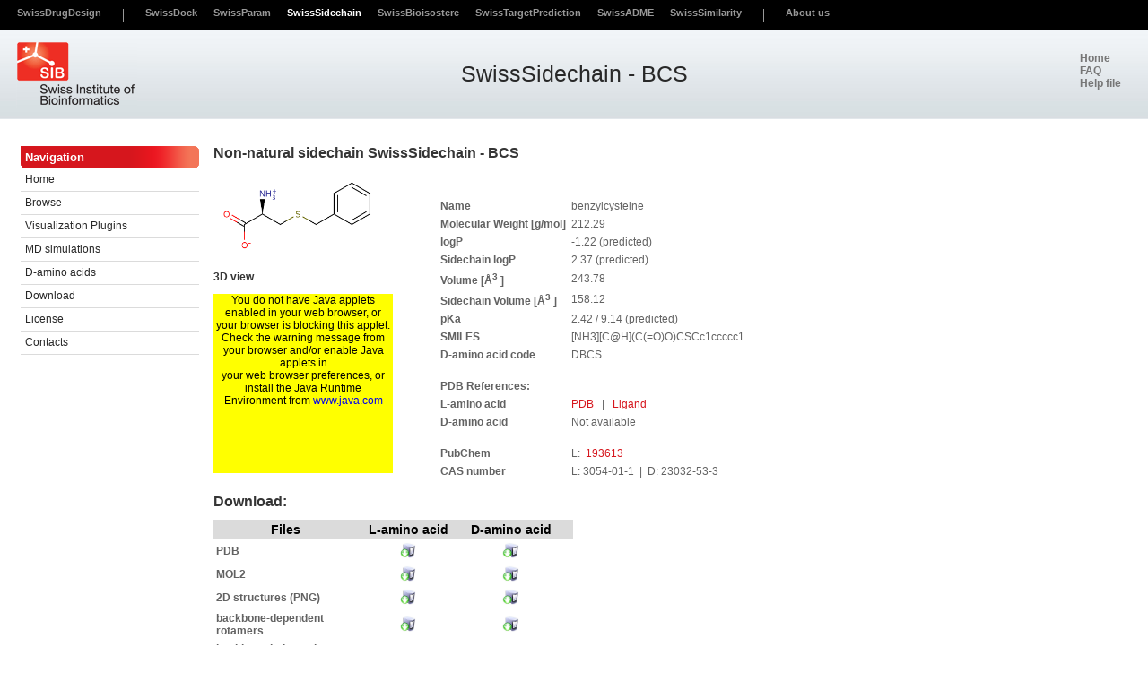

--- FILE ---
content_type: text/html; charset=UTF-8
request_url: https://swisssidechain.ch/include/view_sidechain.php?code=BCS
body_size: 3555
content:

<!DOCTYPE HTML PUBLIC "-//W3C//DTD HTML 4.01 Transitional//EN" "http://www.w3.org/TR/html4/loose.dtd">

<html lang='en'>
<head>

<link rel="icon" href="img/SDD_sigle_rvb-01.svg"> 
<meta http-equiv="Content-type" content="text/html; charset=utf-8">
<meta http-equiv="Content-Style-Type" content="text/css">
<meta name="ROBOTS" content="all">
<meta name="description"
	content="Database for studying, modeling or viualizing non-natural amino acids">
<meta name="title"
	content="SwissSidechain - A database of non-natural sidechains">
<title>SwissSidechain - A database of non-natural sidechains</title>
<link rel="stylesheet" href="/css/sib.css"
	type="text/css" media="screen" title="" charset="utf-8">
<link rel="shortcut icon" href="/img/favicon.ico">
  <script type="text/javascript" src="https://ajax.googleapis.com/ajax/libs/jquery/1.7.1/jquery.min.js"></script>
  <script type="text/javascript">jQuery.noConflict();</script>


</head>

<body class="sib_body">

  <link rel="stylesheet" href="/shared/navigationbar/css/navigationbar.css" type="text/css" media="screen" title="" charset="utf-8">
<script  type="text/javascript" src="/shared/navigationbar/js/navigationbar.js"></script>
<div id="sslToggleMessage">
	<p>In order to avoid security-related warning messages when switching to secured connection, you may want either to:</p>
	<ul>
		<li>confirm the exception on the next page, or</li>
		<li>import our <a href="/shared/misc/ca.crt"  target="_blank">CA key</a> in your web browser</li>
	</ul>
	<p>Click <a id="sslLink" href="">here</a> to proceed.</p>
</div>
  <div id="navigationbar">
		<div class="navigationitem">
			<a href="//www.molecular-modelling.ch/swiss-drug-design.html"
				title="The SwissDrugDesign project"
				><span class="navigationitemlink">SwissDrugDesign</span>
			</a>
		</div>
		<div class="navigationitemseparator"></div>
		<div class="navigationitem">
			<a href="http://www.swissdock.ch/"
				title="Docking of small molecules into protein active sites"
				><span class="navigationitemlink">SwissDock</span>
			</a>
		</div>
		<div class="navigationitem">
			<a href="//www.swissparam.ch/"
				title="Generate CHARMM/GROMACS topology and parameters for small organic molecules"
				><span class="navigationitemlink">SwissParam</span>
			</a>
		</div>
		<div class="navigationitem">
			<a href="//www.swisssidechain.ch/"
				title="Structural and molecular mechanics database of non-natural amino-acid sidechains"
				><span
				class="navigationitemlink">SwissSidechain</span>
			</a>
			</div>
			<div class="navigationitem">
			  <a href="http://www.swissbioisostere.ch/" title="Database of molecular replacements and their impact on bioactivity">
			    <span class="navigationitemlink">SwissBioisostere</span>
			  </a>
			</div>
		<div class="navigationitem">
			  <a href="http://www.swisstargetprediction.ch/" title="Target prediction for bioactive small molecules">
			    <span class="navigationitemlink">SwissTargetPrediction</span>
			  </a>
		</div>
                <div class="navigationitem">
                          <a href="http://www.swissadme.ch/" 
                          title="Calculate molecular parameters in relation with pharmacokinetics and dynamics properties">
                            <span class="navigationitemlink">SwissADME</span>
                          </a>
                </div>
                <div class="navigationitem">
                          <a href="http://www.swisssimilarity.ch/" 
                          title="Perform ligand-based screening">
                            <span class="navigationitemlink">SwissSimilarity</span>
                          </a>
                </div>
		<div class="navigationitemseparator"></div>
		<div class="navigationitem">
			<a href="https://www.molecular-modelling.ch/"
				title="Discover our research group"><span
				class="navigationitemlink">About us</span>
			</a>
		</div>
		<!-- <div class="navigationitemseparator"></div>
		<div class="sslToggle"></div>
		<div style="float: clear;"></div> -->
	</div>


 

	<div id='sib_container'>

		<!-- ********************************************************************************************** -->
		<!-- START OF HEADER information on top of the page -->
		<div id='sib_header'>
			<!-- TODO: Change id to "sib_header_big" or "sib_header_small" -->
			<a href='http://www.isb-sib.ch' target="_parent" id='sib_logo'><span>Swiss
					Institute of Bioinformatics</span> </a>
			<div id='sib_title'>
				<h1>
					<a class='sib_menu' href='http://www.swisssidechain.ch'>SwissSidechain - BCS					</a>
				</h1>
			</div>
			<div id='sib_header_nav'>
				<a href="/index.php" title="Home page"><b>Home</b> </a><br> <a
					href="/FAQ.php" title="FAQ"><b>FAQ</b> </a><br> <a
					href="/data/help_file.pdf" title="Help"><b>Help file</b> </a>
			</div>

		</div>
		<!-- END OF HEADER -->
		<!-- ********************************************************************************************** -->




<div id='sib_body'>

	
<div id='sib_menu_embedded'>
	<ul class='sib_menu'>
		<li class='menu_title'>Navigation</li>
		<li class='sib_menu'><a class='sib_menu' href='/index.php'>Home</a></li>
		<li class='sib_menu'><a class='sib_menu' href='/browse.php'>Browse</a>
		</li>
		<li class='sib_menu'><a class='sib_menu' href='/visualization.php'>Visualization
				Plugins</a></li>
		<li class='sib_menu'><a class='sib_menu' href='/MD.php'>MD simulations</a>
		</li>
		<li class='sib_menu'><a class='sib_menu' href='/D_residues.php'>D-amino
				acids</a></li>
		<li class='sib_menu'><a class='sib_menu' href='/download.php'>Download</a>
		</li>
		<li class='sib_menu'><a class='sib_menu' href='/license.php'>License</a>
		</li>
		<li class='sib_menu'><a class='sib_menu' href='/contacts.php'>Contacts</a>
		</li>

	</ul>
</div>
	<script src="/libraries/jmol/Jmol.js"></script>
	<script>
    	jmolInitialize("/libraries/jmol",0);
     	jmolSetAppletColor("white");
  </script>

	<div id="sib_content">
		<div id='body_container' style='position: relative;'>
			<div id='body_content'
				style='position: relative; margin-right: 20px; width: 540px'>
				<h1>
					Non-natural sidechain
					SwissSidechain - BCS				</h1>
				<div style="width: 700px; height: 350px">        
					<div style="float: left; height: 350px; width: 250px">
						<div id='image'>
							<img
								src="/data/sidechain/BCS/BCS.png"
								height="100">
						</div>
						<h3>3D view</h3>
						<div id='jmol'>
							<script>
	       						jmolApplet(200, "load /data/sidechain/BCS/BCS.pdb; background black; ", 0);
	       					</script>
						</div>
					</div>
					<div style="float: left; height: 30px; width: 400px"></div>
					<div style="float: left; width: 400px">
						<div id='info'>
							<table border=0 bordercolor=#FFFFFF>
								<tr>
									<td width="25%" nowrap valign=top align="left"><b>Name</b></td>
									<td valign=top align="left">benzylcysteine</td>
								</tr>
								<tr>
									<td width="25%" nowrap valign=top align="left"><b>Molecular
											Weight [g/mol]</b></td>
									<td valign=top align="left">212.29</td>
								</tr>
								<tr>
									<td width="25%" nowrap valign=top align="left"><b>logP</b></td>
									<td valign=top align="left">-1.22 (predicted)</td>
								</tr>
								<tr>
									<td width="25%" nowrap valign=top align="left"><b>Sidechain
											logP</b></td>
									<td valign=top align="left">2.37 (predicted)</td>
								</tr>
								<tr>
									<td width="25%" nowrap valign=top align="left"><b>Volume
											[&Aring<sup><font size='1'>3 </font> </sup>]
									</b></td>
									<td align="left">243.78</td>
								</tr>
								<tr>
									<td width="25%" nowrap valign=top align="left"><b>Sidechain
											Volume [&Aring<sup><font size='1'>3 </font> </sup>]
									</b></td>
									<td align="left">158.12</td>
								</tr>
								<tr>
									<td width="25%" nowrap valign=top align="left"><b>pKa</b></td>
									<td align="left">2.42 / 9.14 (predicted)</td>
								</tr>
								<tr>
									<td width="25%" nowrap valign=top align="left"><b>SMILES</b></td>
									<td valign=top align="left">[NH3][C@H](C(=O)O)CSCc1ccccc1</td>
								</tr>
								<tr>
									<td width="25%" nowrap valign=top align="left"><b>D-amino acid
											code</b></td>
									<td valign=top align="left">DBCS </td>
								</tr>
								<tr height="15px"></tr>
								<tr>
									<td width="25%" nowrap valign=top align="left"><b>PDB
											References:</b></td>

																		<td></td>
								</tr>
								<tr>
									<td width="25%" nowrap valign=top align="left"><b>L-amino acid</b>
									</td>
																											<td valign=top align="left"><a class="sib_link"
										href="http://www.pdb.org/pdb/ligand/ligandsummary.do?hetId=BCS"
										target="_blank" STYLE="TEXT-DECORATION: NONE"> PDB </a>
										&nbsp;&nbsp;|&nbsp;&nbsp; <a class="sib_link"
										href="http://ligand-expo.rcsb.org/reports/B/BCS/index.html"
										target="_blank" STYLE="TEXT-DECORATION: NONE"> Ligand </a>
									</td>
																	</tr>
								<tr>
									<td width="25%" nowrap valign=top align="left"><b>D-amino acid</b>
									</td>
																		<td valign=top align="left">Not available</td>
																	</tr>
								<tr height="15px"></tr>
								<tr>
									<td width="25%" nowrap valign=top align="left"><b>PubChem</b>
									</td>
																		<td valign=top align="left">  										L:&nbsp; <a class="sib_link"
										href="http://pubchem.ncbi.nlm.nih.gov/summary/summary.cgi?cid=193613"
										target="_blank" STYLE="TEXT-DECORATION: NONE"> 193613									</a> 									</td>
																	</tr>
								<tr>
									<td width="25%" nowrap valign=top align="left"><b>CAS number</b>
									</td>

																		<td valign=top align="left">										L:&nbsp;3054-01-1&nbsp;&nbsp;|&nbsp;&nbsp;D:&nbsp;23032-53-3										  									</td>
																	</tr>
							</table>
						</div>
					</div>
				</div>
				<h1>Download:</h1>
				<div>
					<table>
						<tr>
							<th width="150px">Files</th>
							<th>L-amino acid</th>
														<th>D-amino acid
							
							<th>						
						</tr>

						<!-- PDB files -->
						<tr>
							<td><b>PDB</b>
							</td>
							<td align='center'><a class="sib_link"
								href="/data/sidechain/BCS/BCS.pdb">
									<img src="/data/images/download.jpg" height="20" border="0">
							</a>
							</td>
														<td align='center'><a class="sib_link"
								href="/data/Dresidues/DBCS/DBCS.pdb"><img
									src="/data/images/download.jpg" height="20" border="0"> </a></td>
													</tr>

						<!-- MOL2 files -->
						<tr>
							<td><b>MOL2</b></td>
							<td align='center'><a class="sib_link"
								href="/data/sidechain/BCS/BCS.mol2"><img
									src="/data/images/download.jpg" height="20" border="0"> </a></td>
														<td align='center'><a class="sib_link"
								href="/data/Dresidues/DBCS/DBCS.mol2"><img
									src="/data/images/download.jpg" height="20" border="0"> </a></td>
													</tr>

						<!-- PNG files -->
						<tr>
							<td><b>2D structures (PNG)</b></td>
							<td align='center'><a class="sib_link"
								href="/data/sidechain/BCS/BCS.png"><img
									src="/data/images/download.jpg" height="20" border="0"> </a></td>
														<td align='center'><a class="sib_link"
								href="/data/Dresidues/DBCS/DBCS.png"><img
									src="/data/images/download.jpg" height="20" border="0"> </a></td>
													</tr>

						<!-- Rotamer files -->
												<tr>
							<td><b>backbone-dependent rotamers</b></td>
							<td align='center'><a class="sib_link"
								href="/data/sidechain/BCS/BCS_bbdep_Gfeller.lib.zip"><img
									src="/data/images/download.jpg" height="20" border="0"> </a></td>
							<td align='center'><a class="sib_link"
								href="/data/Dresidues/DBCS/DBCS_bbdep_Gfeller.lib.zip"><img
									src="/data/images/download.jpg" height="20" border="0"> </a></td>
						</tr>
						<tr>
							<td><b>backbone-independent rotamers</b></td>
							<td align='center'><a class="sib_link"
								href="/data/sidechain/BCS/BCS_bbind_Gfeller.lib.zip"><img
									src="/data/images/download.jpg" height="20" border="0"> </a></td>
							<td align='center'><a class="sib_link"
								href="/data/Dresidues/DBCS/DBCS_bbind_Gfeller.lib.zip"><img
									src="/data/images/download.jpg" height="20" border="0"> </a></td>
						</tr>
						
						<!-- Topology files -->
						
												<tr>
							<td><b>Gromacs topology file</b></td>
							<td align='center'><a class="sib_link"
								href="/data/sidechain/BCS/BCS.rtp"><img
									src="/data/images/download.jpg" height="20" border="0"> </a></td>
							<td align='center'><a class="sib_link"
								href="/data/Dresidues/DBCS/DBCS.rtp"><img
									src="/data/images/download.jpg" height="20" border="0"> </a></td>
						</tr>
						<tr>
							<td><b>CHARMM topology file</b></td>
							<td align='center'><a class="sib_link"
								href="/data/sidechain/BCS/BCS.top"><img
									src="/data/images/download.jpg" height="20" border="0"> </a></td>
							<td align='center'><a class="sib_link"
								href="/data/Dresidues/DBCS/DBCS.top"><img
									src="/data/images/download.jpg" height="20" border="0"> </a></td>
						</tr>
						
											</table>
				</div>
			</div>
		</div>
	</div>

</div>
<!-- sib_body -->


<script
	type="text/javascript" src="/js/footer.js"></script>
<script
	type="text/javascript" src="/js/piwik.js"></script>

i<!-- Matomo -->
<script>
  var _paq = window._paq = window._paq || [];
  /* tracker methods like "setCustomDimension" should be called before "trackPageView" */
  _paq.push(['trackPageView']);
  _paq.push(['enableLinkTracking']);
  (function() {
    var u="https://matomo.sib.swiss/";
    _paq.push(['setTrackerUrl', u+'matomo.php']);
    _paq.push(['setSiteId', '43']);
    var d=document, g=d.createElement('script'), s=d.getElementsByTagName('script')[0];
    g.async=true; g.src=u+'matomo.js'; s.parentNode.insertBefore(g,s);
  })();
</script>
<!-- End Matomo Code -->




<!-- ********************************************************************************************** -->
<!-- START OF FOOTER information at the bottom of the page -->
<div id='sib_footer'>
	<div id='sib_footer_content'>
		<a href='http://www.sib.swiss'>Swiss Institute of Bioinformatics</a> - 2021 | <a href="https://www.sib.swiss/privacy-policy">SIB privacy policy</a>
	</div>
</div>

<!-- END OF FOOTER -->
<!-- ********************************************************************************************** -->


</div>
</body>
</html>


--- FILE ---
content_type: text/css
request_url: https://swisssidechain.ch/css/sib.css
body_size: 4179
content:
/* Swiss Institute of Bioinformatics */
/* $Id: sib.css 42 2009-06-16 07:53:54Z hstockin $ */

html, body{
	font-family: Arial, Helvetica, sans-serif;
	height: 100%;
	margin: 0;
	padding: 0;
	min-width: 800px;
}

/*SIB CONTAINER*/

#sib_container{
	position: relative;
	padding: 0;
	margin: 0;
	top: 0;
	left: 0;
	min-height: 100%;
	width: 100%;
	/*background-color: #F7F8FA;*/
}

/*SIB CONTAINER*/

#sib_header_big, #sib_header_small, #sib_header{
	position: relative;
	background: #F1F5F8 url(../img/sib_header_bkgd.png) repeat-x top left;
	height: 150px;
	width: 100%;
	color: #282828;
	z-index: 2;
	text-decoration: none;
}
#sib_header{
	background-image:url(../img/sib_header_medium_bkgd.png);
	height: 100px;		
	text-decoration: none;
}                
#sib_header h1 a, h2 a{
	text-decoration: none;
	color: #282828;
	text-decoration: none;
}
#sib_header_small{
	background-image: url(../img/sib_header_small_bkgd.png);
	height: 50px;	
}
#sib_header_big #sib_logo, #sib_header_small #sib_logo, #sib_header #sib_logo{
	position: absolute;
	top: 15px;
	left: 18px;
	width: 199px;
	height: 106px;
	background: transparent url(../img/sib_logo.gif) no-repeat top left;
}
#sib_header #sib_logo{
	top:12px;
	width: 135px;
	height: 75px;
	background: transparent url(../img/sib_logo_medium.gif) no-repeat top left;
}
#sib_header_small #sib_logo{
	top:8px;
	width: 42px;
	height: 32px;
	background: transparent url(../img/sib_logo_small.gif) no-repeat top left;
}
#sib_logo span{
	display: none;
}
#mm_logo{
	position: absolute;
	top: 15px;
	left: 180px;
	width: 199px;
	height: 106px;
	background: transparent url(../img/mm_logo.png) no-repeat top left;
}
#sib_header #mm_logo{
	top:12px;
	width: 135px;
	height: 75px;
	background: transparent url(../img/mm_logo.png) no-repeat top left;
}
/*#sib_header_small #mm_logo{
	top:8px;
	width: 42px;
	height: 32px;
	background: transparent url(../img/mm_logo_small.gif) no-repeat top left;
}*/
#mm_logo span{
	display: none;
}


#sib_header_big h1, #sib_header_small h1, #sib_header h1{
	position: relative;
	top: 50px;
	margin: 0 50px;
	color: #282828;
	text-align: center;
	font: 24pt  Helvetica,Verdana, sans-serif;
	white-space: nowrap;
}
#sib_header_big h2, #sib_header_small h2, #sib_header h2{
	position: relative;
	top: 60px;
	margin: 0 50px;
	color: #282828;
	text-align: center;
	font: 18pt  Helvetica,Verdana, sans-serif;
	white-space: nowrap;

}
#sib_header h1{
	font-size: 19pt;
	top: 35px;
}
#sib_header h1.with_subtitle{
	font-size: 20pt;
	top: 15px;
}
#sib_header h2{
	font-size: 14pt;
	top: 25px;
}
#sib_header_small h1{
	font-size: 16pt;
	top: 15px;
}
#sib_header_small h1.with_subtitle{
	font-size: 16pt;
	margin: 0 150px;
	top: 5px;
}
#sib_header_small h2{
	margin: 0 150px;
	font-size: 11pt;
	top: 5px;
}
#sib_header #sib_title, #sib_header #sib_title_no_logo{
	padding: 0 280px;
	margin: 0;
	top: 0;
	height: 100px;
}
#sib_header #sib_title_no_logo{
	padding: 0 175px;
}
#sib_header_small #sib_title, #sib_header_small #sib_title_no_logo{
	padding: 0 150px;
	margin: 0;
	top: 0;
	height: 50px;
}
#sib_header_small #sib_title_no_logo{
	padding: 0 75px;
}
#sib_header_small #sib_title{
	left: 70px;
	height: 32px;
}
#sib_header_big #sib_title, #sib_header_big #sib_title_no_logo{
	padding: 0 300px;
	margin: 0;
	top: 0;
	height: 150px;
}
#sib_header_big #sib_title_no_logo{
	padding: 0 200px;
}
#sib_header_big #sib_title{
	height: 106px;
	left: 250px;
}
#sib_header #sib_other_logo{
	position: absolute;
	border-left: 1px solid #767676;
	height: 88px;
	left: 175px;
}
#sib_header_small #sib_other_logo{
	position: absolute;
	border-left: 1px solid #767676;
	height: 38px;
	left: 75px;
}
#sib_header_big #sib_other_logo{
	position: absolute;
	border-left: 1px solid #767676;
	height: 106px;
	left: 220px;
}
#sib_other_logo img{
	vertical-align: bottom;
	padding-top: 12px;
}
#sib_header #sib_other_logo a{
	line-height: 88px;
}
#sib_header_small #sib_other_logo a{
	line-height: 38px;
}
#sib_header_big #sib_other_logo a{
	line-height: 106px;
}


#sib_header #sib_header_nav{
	position: absolute;
	font: 25px Helvetica, sans-serif;
	right: 30px;
	top: 25px;
	white-space: nowrap;
    padding-left: 200px
}

#sib_header #sib_header_nav a{
	font: 12px Helvetica, sans-serif;
	font-family: Helvetica;
	color: #767676;
	text-decoration: none;
}
#sib_header_nav{
	position: absolute;
	font: 25px Helvetica, sans-serif;
	right: 30px;
	top: 25px;
	white-space: nowrap;
}

#sib_header_nav a{
	font: 12px Helvetica, sans-serif;
	font-family: Helvetica;
	color: #767676;
}
#sib_header_nav a:hover{
	text-decoration: underline;
}

/*SIB BODY*/

#sib_body {
	position: relative;
	padding: 18px 18px 78px 18px;
	/*background: #F7F8FA url(../img/sib_body_bkgd.png) repeat-x top left;*/
	min-height: 420px;
	font-family: Helvetica;
	color: #626262;
	font-size: 12px;
	z-index: 1;
}
/* Navigation Bar "bread crumbs" */
#sib_navigation {
/*	width: 100%;*/
	margin: 0px;
	padding: 3px 5px;
	font-size: 11px;
	font-family: Helvetica;
/*	background-color: #F7F8FA;*/
	position: relative;
	top: -15px;
	left: -15px;
}
#sib_navigation a.navigation, a.navigation:visited {
	color: #767676;
	text-decoration: none;
}
#sib_navigation a.navigation:hover {
	text-decoration: underline;
}
/* Headers */
#sib_body h1,h2,h3,h4,h5,h6 {
	font-family: Helvetica;
	color: #353535;
}
#sib_body h1 { font-size: 16px; }
#sib_body h2 { font-size: 14px; }
#sib_body h3 { font-size: 12px; }
#sib_body h4 { font-size: 10px; }
#sib_body h5 { font-size: 9px; }
#sib_body h6 { font-size: 8px; }
/* Table */
#sib_body table,td,th{
	border-collapse: collapse;
}
#sib_body td{ padding: 3px; }
#sib_body th {
	font-size: 14px;
	font-weight: bold;
	background: #DBDBDB;
	color: #000;
	text-align: center;
	padding: 3px 5px;
}
#sib_body th.sib_header_red {
	font-size: 12px;
	font-weight: normal;
	background: #d6161d;
	color: #fff;
	text-align: center;
	padding: 3px 5px;
}

/* Ordered list */
#sib_body ul.sib_list { list-style-type: circle; }
/* Simple menu built with a list of hyperlinks */
#sib_body ul.sib_menu{ 
	list-style-type: none;
	width: 209px;
	padding-left:0px; /*Disable the default padding left of ordered lists*/
	margin-left: 0px; /*Hack for IE to avoid the left margin*/
}
ul.sib_menu li.menu_title {
	background: transparent url(../img/menu_top.gif);
	height: 25px;
	line-height: 25px;
	font-size: 13px;
	color: #fff;
	font-weight: bold;
	border: none;
	margin: 5px 5px 0px 5px;
	padding-left: 5px;
}
ul.sib_menu li.menu_title:hover {
	background: transparent url(../img/menu_top.gif);
	border: none;
	display: block;
}
ul.sib_menu li.sib_menu, ul.sib_menu li.sib_menu_selected{
	border-bottom:1px solid #DBDBDB;
	padding: 0 5px 0 5px;
	margin: 0px 5px 0px 5px;
	height: 25px;
	font-size: 12px;
}
ul.sib_menu li.sib_menu:hover {
	background: #D8D8D8;
	padding: 0 5px 0 5px;
}
ul.sib_menu a, ul.sib_menu a:visited {
	color: #282828;
	font-size: 12px;
	line-height: 25px;
	margin:0;
	display: block;
	text-decoration: none;
}
ul.sib_menu li.sib_menu_selected {
	background: #D8D8D8;
	font-weight: bold;
}
/* Simple menu built with hyperlink but displayed horizontally */
#sib_body ul.sib_menu_horizontal{ 
	list-style-type: none;
	height: 25px;
	padding-left:0px; /*Disable the default padding left of ordered lists*/
	margin-left: 0px; /*Hack for IE to avoid the left margin*/
}
ul.sib_menu_horizontal li.sib_menu {
	border:1px solid #DBDBDB;
	float: left;
}
ul.sib_menu_horizontal li.sib_menu:hover {
	background: #D8D8D8;
}
ul.sib_menu_horizontal a, ul.sib_menu_horizontal a:visited {
	padding-right: 12px;
	padding-left: 12px;
	display: block;
	line-height: 25px;
	text-decoration: none;
	font-size: 12px;
	color: #371C1C;
}
ul.sib_menu_horizontal li.sib_menu_selected {
	border:1px solid #DBDBDB;
	background: #D8D8D8;
	font-weight: bold;
	float: left;
}
li {
margin:5px 0;
}


/* Drop down menu */
/* ================================================================ 
This copyright notice must be untouched at all times.

The original version of this stylesheet and the associated (x)html
is available at http://www.cssplay.co.uk/menus/final_drop.html
Copyright (c) 2005-2008 Stu Nicholls. All rights reserved.
This stylesheet and the associated (x)html may be modified in any 
way to fit your requirements.
=================================================================== */

.menu {width:745px; height:22px; position:relative; z-index:100;border-right:1px solid #DBDBDB; font-family: helvetica, sans-serif;}
/* hack to correct IE5.5 faulty box model */
* html .menu {width:746px; w\idth:745px;}
/* remove all the bullets, borders and padding from the default list styling */
.menu ul {padding:0;margin:0;list-style-type:none;}
.menu ul ul {width:149px; }
/* float the list to make it horizontal and a relative positon so that you can control the dropdown menu positon */
.menu li {float:left;width:149px;position:relative;}
/* style the links for the top level */
.menu a, .menu a:visited {display:block;font-size:12px;text-decoration:none; color:#371C1C; width:138px; height:20px; border:1px solid #DBDBDB; border-width:1px 0 1px 1px; background:transparent; padding-left:10px; line-height:19px; font-weight:normal;}
/* a hack so that IE5.5 faulty box model is corrected */
* html .menu a, * html .menu a:visited {width:149px; w\idth:138px;}

/* style the second level background */
.menu ul ul a.drop, .menu ul ul a.drop:visited {background:#fff url(../img/grey-arrow.gif) no-repeat 130px center;}
/* style the second level hover */
.menu ul ul a.drop:hover {background:#d8d8d8 url(../img/blue-arrow.gif) no-repeat 130px center; text-decoration: underline;}
.menu ul ul :hover > a.drop {background:#d8d8d8 url(../img/blue-arrow.gif) no-repeat 130px center; text-decoration: underline;}
/* style the third level background */
.menu ul ul ul a, .menu ul ul ul a:visited {background:#fff;}
/* style the third level hover */
.menu ul ul ul a:hover {background:#d8d8d8; text-decoration: underline;}


/* hide the sub levels and give them a positon absolute so that they take up no room */
.menu ul ul {visibility:hidden;position:absolute;height:0;top:21px;left:0; width:149px;border-top:1px solid #DBDBDB;font-size:12px;}
/* another hack for IE5.5 */
* html .menu ul ul {top:20px;t\op:21px;}

/* position the third level flyout menu */
.menu ul ul ul{left:149px; top:-1px; width:149px;}

/* position the third level flyout menu for a left flyout */
.menu ul ul ul.left {left:-149px;}

/* style the table so that it takes no ppart in the layout - required for IE to work */
.menu table {position:absolute; top:0; left:0; border-collapse:collapse;;}

/* style the second level links */
.menu ul ul a, .menu ul ul a:visited {background:#fff; color:#000; height:auto; line-height:1em; padding:5px 10px; width:128px;border-width:0 1px 1px 1px;}
/* yet another hack for IE5.5 */
* html .menu ul ul a, * html .menu ul ul a:visited {width:150px;w\idth:128px;}

/* style the top level hover */
.menu a:hover, .menu ul ul a:hover {color:#371C1C; background:#d8d8d8; text-decoration: underline;}
.menu :hover > a, .menu ul ul :hover > a {color:#341C1C; background:#d8d8d8; text-decoration: underline;}

/* make the second level visible when hover on first level list OR link */
.menu ul li:hover ul,
.menu ul a:hover ul{visibility:visible; }
/* keep the third level hidden when you hover on first level list OR link */
.menu ul :hover ul ul{visibility:hidden;}
/* make the third level visible when you hover over second level list OR link */
.menu ul :hover ul :hover ul{ visibility:visible;}

/* ====> SAME for Drop Down menus in header */
.sib_drop_menu {width:700px; height:32px; position:absolute;right: 100px;bottom: 0px; z-index:100; font-family:Helvetica, sans-serif;color: #767676;}
/* hack to correct IE5.5 faulty box model */
* html .sib_drop_menu {width:746px; w\idth:745px;}
/* remove all the bullets, borders and padding from the default list styling */
.sib_drop_menu ul {padding:0;margin:0;list-style-type:none;}
.sib_drop_menu ul ul {padding: 10px;background: #fff;}
/* float the list to make it horizontal and a relative positon so that you can control the dropdown menu positon */
.sib_drop_menu li {float:right;position:relative;}
/* style the links for the top level */
.sib_drop_menu a, .sib_drop_menu a:visited {display:block;font-size:12px;text-decoration:none; color:#000; width:68px; height:30px;  padding-left:10px; line-height:29px; font-weight:normal;}
/* a hack so that IE5.5 faulty box model is corrected */
* html .sib_drop_menu a, * html .sib_drop_menu a:visited {width:68px; w\idth:68px;}

/* style the second level background */
.sib_drop_menu ul ul a.drop, .sib_drop_menu ul ul a.drop:visited {background:#FFF url(../img/triangle_left_grey.gif) no-repeat 140px center;}
/* style the second level hover */
.sib_drop_menu ul ul a.drop:hover{background:#C00 url(../img/triangle_left_grey.gif) no-repeat 140px center; color: #FFF;}
.sib_drop_menu ul ul :hover > a.drop {background:#c00 url(../img/triangle_left.gif) no-repeat 140px center;color:#fff;}
/* style the third level background */
.sib_drop_menu ul ul ul a, .sib_drop_menu ul ul ul a:visited {background:#fff;}
/* style the third level hover */
.sib_drop_menu ul ul ul a:hover {background:#c00;}


/* hide the sub levels and give them a positon absolute so that they take up no room */
.sib_drop_menu ul ul {visibility:hidden;position:absolute;height:0;top:31px;left:0; width:149px;}
/* another hack for IE5.5 */
* html .sib_drop_menu ul ul {top:30px;t\op:31px;}

/* position the third level flyout menu */
.sib_drop_menu ul ul ul{left:149px; top:-1px; width:149px;}

/* position the third level flyout menu for a left flyout */
.sib_drop_menu ul ul ul.right {left:-169px;}

/* style the table so that it takes no ppart in the layout - required for IE to work */
.sib_drop_menu table {position:absolute; top:0; left:0; border-collapse:collapse;}

/* style the second level links */
.sib_drop_menu ul ul a, .sib_drop_menu ul ul a:visited {background:#FFF; color:#555; height:auto; line-height:1em; padding:5px 10px; width:128px;border-bottom: 1px solid #ddd; font-weight: normal;}
/* yet another hack for IE5.5 */
* html .sib_drop_menu ul ul a, * html .sib_drop_menu ul ul a:visited {width:150px;w\idth:128px;}

/* style the top level hover */
.sib_drop_menu a:hover{height: 25px; margin-bottom: 3px;}
.sib_drop_menu :hover > a{height: 25px; margin-bottom: 3px;}
 .sib_drop_menu ul ul a:hover{color:#FFF; background:#c00;margin-bottom: 0px;height: auto;}
 .sib_drop_menu ul ul :hover > a {color:#fff; background:#c00; margin-bottom: 0px;height: auto;}
/* make the second level visible when hover on first level list OR link */
.sib_drop_menu ul li:hover ul,
.sib_drop_menu ul a:hover ul{visibility:visible;height: auto;margin-top: -4px;border-top: 2px solid #c00;background: #fff url(../img/ul_triangle.gif) 20px 0px no-repeat; }
/* keep the third level hidden when you hover on first level list OR link */
.sib_drop_menu ul :hover ul ul{visibility:hidden;}
/* make the third level visible when you hover over second level list OR link */
.sib_drop_menu ul :hover ul :hover ul{ visibility:visible;}



/* Links */
#sib_body a.sib_link, #sib_body a.sib_link:visited {
	color: #d6161d;
	font-size: 12px;
	font-family: Helvetica;
	text-decoration: none;
}
#sib_body a.sib_link:hover {
	text-decoration: underline;
}
#sib_body a.sib_link:visited {
	color: #920209;
	text-decoration: none;
}
#sib_body a.sib_mail, #sib_body a.sib_mail:visited {
	color: #319dd3;
}                 
#sib_body ul.sib_menu li a.sib_link, #sib_body ul.sib_menu_horizontal li a.sib_link, #sib_body ul.sib_menu li a.sib_link:visited, #sib_body ul.sib_menu_horizontal li a.sib_link:visited {
	color: #371C1C;
	text-decoration: none;
}

/* Forms elements */
#sib_container input.sib_text{
	border:1px solid #C3C3C3;
	color:#989898;
	font-size:11px;
	font-weight:normal;
	margin:5px;
	width:124px;
	background: #FFF;
}
#sib_body select.sib_select {
	font-size: 11px;
	font-weight: normal;
	margin: 5px;
	width: 124px;
	background: #FFF;
	border-color: #7C7C7C #C3C3C3 #C3C3C3 #7C7C7C;
	border-style: solid;
	border-width: 1px;
	color: #406981;
}

#sib_body input.sib_text2 {
	font-size: 11px;
	font-weight: normal;
	margin: 5px;
	width: 124px;
	background: #FFF;
	border-color: #7C7C7C #C3C3C3 #C3C3C3 #7C7C7C;
	border-style: solid;
	border-width: 1px;
	color: #406981;
}
#sib_body input.sib_action {
	border: 1px solid #C3C3C3;
	color: #000;
	font-size: 11px;
	font-weight: normal;
	margin: 5px;
	padding: 2px;
	width:100px;
	background: #FFF;
}


/*SIB FOOTER*/
#sib_last_update{
	position: absolute;
	bottom: 40px;
	height: 20px;
	width: 100%;
	color: #999;
	font-family: Verdana;
	font-size: 11px;
	font-weight: normal;
	padding-bottom: 3px;
	text-align: center;
}
#sib_footer{
	position: absolute;
	bottom: 0;
	height: 40px;
	background-color: #1E2425;
	width: 100%;
	color: #F7F8FA;
	letter-spacing: 1px;
	font-family: Verdana;
	font-size: 10px;
	font-weight: normal;
	z-index: 2;

}                          
#sib_footer_content{    
	position: relative;
	padding: 9px 36px 0px 36px;
	padding-right: 300px;
}
#sib_footer a{
	text-decoration: none;
	color: #F7F8FA;
}
#sib_footer a:hover{
	color: #F7F8FA;
	text-decoration: underline;
}
#sib_footer a img, #sib_header_big a img,#sib_header a img,#sib_header_small a img{
	border: none;
	vertical-align: middle;
	padding-right: 5px;
}
#sib_footer_right{
	position: absolute;
	right: 18px;
	width: 400px;
	top: 9px;
	text-align: right;
}
#sib_footer_right a{
	padding-left: 10px;
}
#sib_footer_right a:hover img{
	text-decoration: none;
	border: none;
}
#sib_footer_print{
	background: transparent url(../img/print_hover.png) no-repeat top left;
	padding-left: 10px;
	margin-right: 10px;
}
#sib_footer_gototop{
	background: transparent url(../img/triangle_hover.png) no-repeat top left;
	padding-left: 10px;
	margin-right: 10px;
}
#sib_footer_mail{
	background: transparent url(../img/mail_hover.png) no-repeat top left;
	padding-left: 10px;
	margin-right: 10px;
}


/* Addons for the index-menu page */
#sib_menu_nav_horizontal,#sib_menu_nav_horizontal2  {
	height: 25px;
	position: relative;
	right: 0px;
	top: -15px;
	/*text-align: center;*/ /* Why it doesn't center UL? */
}
/* Horizontal Menu centered */
#sib_menu_nav_horizontal ul.sib_menu_horizontal {
	list-style-type: none;
	width: 600px; /* Width needed to be able to center it as text-align: center doesn't seems to work for ul in DIV */
	height: 25px;
	padding:0;
	margin:0;
	margin-left: auto;
	margin-right: auto;
}
#sib_menu_nav_horizontal ul.sib_menu_horizontal li {
	border:1px solid #DBDBDB;
	float: left;
}
#sib_menu_nav_horizontal ul.sib_menu_horizontal li:hover {
	background: #D8D8D8;
}
#sib_menu_nav_horizontal ul.sib_menu_horizontal a {
	text-align: center;
	display: block;
	line-height: 25px;
	text-decoration: none;
	font-size: 12px;
	color: #371C1C;
}
#sib_menu_nav_horizontal ul.sib_menu_horizontal a:hover {
	text-decoration: underline;
}
/**** Horizontal Menu left aligned (more flexible) (index-menu2.html) ****/
#sib_menu_nav_horizontal2 ul.sib_menu_horizontal2{ 
	list-style-type: none;
	height: 25px;
	padding-left:0px; /*Disable the default padding left of ordered lists*/
	margin-left: 0px; /*Hack for IE to avoid the left margin*/
}
ul.sib_menu_horizontal2 li.sib_menu {
	border:1px solid #DBDBDB;
	float: left;
}
ul.sib_menu_horizontal2 li.sib_menu:hover {
	background: #D8D8D8;
}
ul.sib_menu_horizontal2 a, ul.sib_menu_horizontal a:visited {
	padding-right: 12px;
	padding-left: 12px;
	display: block;
	line-height: 25px;
	text-decoration: none;
	font-size: 12px;
	color: #371C1C;
}
ul.sib_menu_horizontal2 li.sib_menu_selected {
	border:1px solid #DBDBDB;
	background: #D8D8D8;
	font-weight: bold;
	float: left;
}
/**** Vertical menu embedded index-menu3.html ****/
#sib_menu_embedded {
	float: left;
	margin-right: 10px;
}
/**** Vertical left menu embedded index-menu4.html ****/
#sib_content {
	position: relative;
	bottom: 0;
	left: 0;
	margin-left: 220px;
}
#sib_left_menu {
	float: left;
	width: 210px;
	margin-right: 10px;
}

a:link {
  text-decoration: none;
}


--- FILE ---
content_type: text/css
request_url: https://swisssidechain.ch/shared/navigationbar/css/navigationbar.css
body_size: 492
content:
div#navigationbar {
	position: relative;
	z-index:9999;
	padding: 10px;
	background: #000;
	height: 13px
}

.navigationitem {
	vertical-align: middle;
	height: 100%;
	float: left;
	margin-top: -2px;
	margin-left:  9px;
	margin-right:  9px;
	font-weight: bold;
	color: #fff;
}

.navigationitem a {
	font-size: 11px;
	font-family: Helvetica;
	text-decoration: none;
	font-weight: bold;
}

.navigationitemlink {
	color: #999;
}

.navigationitemlinkselected {
	color: #fff;
}

.navigationitemseparator {
	float: left;
	margin-bottom: -10px;
	margin-left: 15px;
	margin-right: 15px;
	height: 15px;
	width: 1px;
	background: #999;
}

.sslToggle {
	float: right;
	height: 16px;
	width: 16px;
}

div#sslToggleMessage {
	display: none;
	z-index:99999;
	position: absolute;
	right: 2px;
	top: 2px;

	height: 150px;
	width: 300px;
	margin: 10px;
	padding: 10px;

	border: 3px;
	border-style: solid;
	border-color: #f00;
	background: #fff;
	color: #000;

	border-top-left-radius: 5px;
  border-top-right-radius: 5px;
	border-bottom-left-radius: 5px;
  border-bottom-right-radius: 5px;

	font-family: Verdana, Arial, Helvetica, sans-serif;
  text-align: left;
	text-decoration: none;
	font-size: small;
}

#sslToggleMessage a {
	font-size: small;
}



--- FILE ---
content_type: application/javascript
request_url: https://swisssidechain.ch/shared/navigationbar/js/navigationbar.js
body_size: 792
content:
jQuery(document).ready(function(){

	// Identify and select the current website
	jQuery('.navigationitemlink').each( function() {
		var spanText = jQuery(this).text().toLowerCase();
		if ( document.location.href.indexOf(spanText) != -1) {
			jQuery(this).addClass('navigationitemlinkselected')
		}
	});

	// Set the current image
	var sslToggleImgURL = '';
	if (document.location.protocol == 'http:') {
		sslToggleImgURL = '/shared/lock/img/lock-insecure.png';
	} else {
		sslToggleImgURL = '/shared/lock/img/lock-secure.png';
	}
	jQuery('.sslToggle').css('background', 'transparent url(' + sslToggleImgURL + ') no-repeat top left');


	// Identify and register the sslToggle target link
	var newSSLToggleURL = '';
	if (document.location.protocol == 'http:') {
		newSSLToggleURL = document.location.href.replace(/^http/, 'https');
	} else {
		newSSLToggleURL = document.location.href.replace(/^https/, 'http');
	}

	// Check whether the destination website /shared/misc/empty.json can be loaded.
	// if yes (http or https w/ certificate), print the simple toggle
	// if no (https without certificate), print display the warning message

	function sslToggleMessageYes() {
		jQuery('.sslToggle').on('mouseover', function() {
			jQuery('#sslToggleMessage').show();
		});
		jQuery('#sslToggleMessage').on('mouseleave', function() {
			jQuery('#sslToggleMessage').hide();
		});
		jQuery('#sslLink').click(function() {
			jQuery(this).attr('href', newSSLToggleURL);
		});
	}

	function sslToggleMessageNo() {
		jQuery('.sslToggle').click(function() {
			document.location = newSSLToggleURL;
		});
	}

	function emptyOov0jaem() {}

	if (document.location.protocol == 'http:') {
		var a = jQuery('<a>', { href:newSSLToggleURL } )[0];
		var testUrl = a.protocol+"//"+a.hostname+"/shared/misc/empty.json"; 
		var request = jQuery.ajax({
			url: testUrl,
			dataType: "jsonp",
			jsonpCallback: "emptyOov0jaem",
			timeout: 2000,
		});
		request.done(sslToggleMessageNo);
		request.fail(sslToggleMessageYes);
	} else {
		sslToggleMessageNo();
	}

});


--- FILE ---
content_type: application/javascript
request_url: https://swisssidechain.ch/js/footer.js
body_size: 251
content:
var Visual=new switchcontent("switchgroup1","div")
Visual.setStatus('Hide ', 'Show ')
Visual.setColor('black', 'black')
Visual.collapsePrevious(false) //Allow more than 1 content to be open simultanously
Visual.setPersist(true)
Visual.defaultExpanded()
Visual.init()


var Cats=new switchcontent("switchgroup2","div")
Cats.setStatus('[-]  ', '[+]  ')
Cats.setColor('black', 'black')
Cats.collapsePrevious(false) //Allow more than 1 content to be open simultanously
Cats.setPersist(true)
Cats.defaultExpanded()
Cats.init()

--- FILE ---
content_type: application/javascript
request_url: https://swisssidechain.ch/js/piwik.js
body_size: 357
content:
 
 var _paq = _paq || [];
  _paq.push(['setRequestMethod', 'POST']);
  _paq.push(["trackPageView"]);
  _paq.push(["enableLinkTracking"]);

  (function() {
    var u=(("https:" == document.location.protocol) ? "https" : "http")
+ "://swissdock.vital-it.ch/piwik/";
    _paq.push(["setTrackerUrl", u+"piwik.php"]);
    _paq.push(["setSiteId", "5"]);
    var d=document, g=d.createElement("script"),
s=d.getElementsByTagName("script")[0]; g.type="text/javascript";
    g.defer=true; g.async=true; g.src=u+"piwik.js";
s.parentNode.insertBefore(g,s);
  })();

